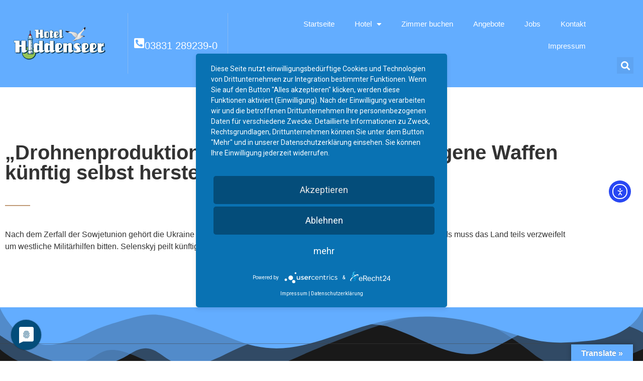

--- FILE ---
content_type: text/css
request_url: https://hotel-hiddenseer.de/wp-content/uploads/elementor/css/post-39.css?ver=1768788291
body_size: 350
content:
.elementor-kit-39{--e-global-color-primary:#63ADFF;--e-global-color-secondary:#54595F;--e-global-color-text:#7A7A7A;--e-global-color-accent:#0D63C2;--e-global-typography-primary-font-family:"Montserrat";--e-global-typography-primary-font-weight:600;--e-global-typography-secondary-font-family:"Montserrat";--e-global-typography-secondary-font-weight:400;--e-global-typography-text-font-family:"Montserrat";--e-global-typography-text-font-weight:400;--e-global-typography-accent-font-family:"Roboto";--e-global-typography-accent-font-weight:500;font-family:"Montserrat", Sans-serif;}.elementor-kit-39 e-page-transition{background-color:#FFBC7D;}.elementor-kit-39 p{margin-block-end:0px;}.elementor-kit-39 a{color:var( --e-global-color-primary );font-family:"Montserrat", Sans-serif;}.elementor-kit-39 a:hover{color:var( --e-global-color-primary );}.elementor-kit-39 h1{font-family:"Montserrat", Sans-serif;font-weight:700;}.elementor-kit-39 h2{font-family:"Montserrat", Sans-serif;font-weight:400;font-style:normal;}.elementor-section.elementor-section-boxed > .elementor-container{max-width:1140px;}.e-con{--container-max-width:1140px;}.elementor-widget:not(:last-child){margin-block-end:20px;}.elementor-element{--widgets-spacing:20px 20px;--widgets-spacing-row:20px;--widgets-spacing-column:20px;}{}h1.entry-title{display:var(--page-title-display);}.site-header .site-branding{flex-direction:column;align-items:stretch;}.site-header{padding-inline-end:0px;padding-inline-start:0px;}.site-footer .site-branding{flex-direction:column;align-items:stretch;}@media(max-width:1024px){.elementor-section.elementor-section-boxed > .elementor-container{max-width:1024px;}.e-con{--container-max-width:1024px;}}@media(max-width:767px){.elementor-section.elementor-section-boxed > .elementor-container{max-width:767px;}.e-con{--container-max-width:767px;}}